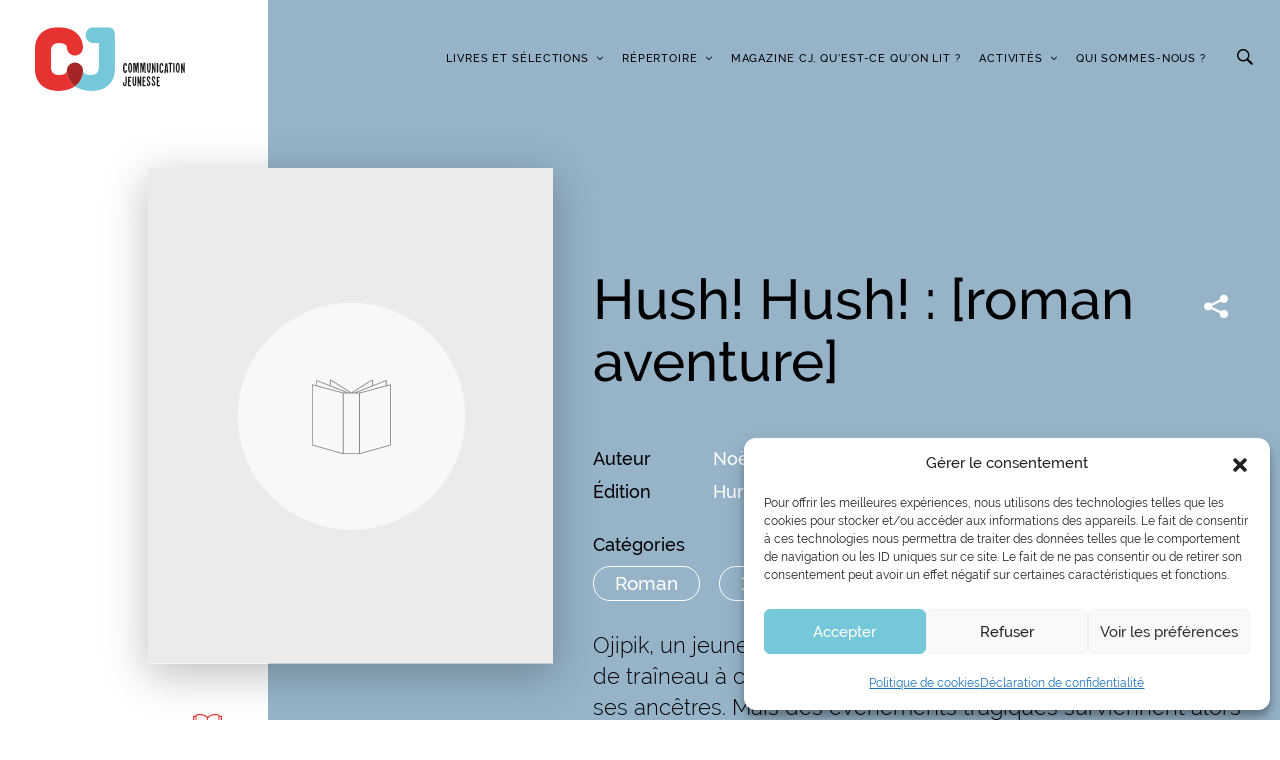

--- FILE ---
content_type: text/html; charset=UTF-8
request_url: https://www.communication-jeunesse.qc.ca/livres/hush-hush-roman-aventure/
body_size: 17372
content:
<!DOCTYPE html>
<html lang="fr-CA">
	<head>
		<meta http-equiv="Content-Type" content="text/html; charset=UTF-8" />
		<meta name="viewport" content="width=device-width, initial-scale=1.0, user-scalable=0" />

		<link rel="profile" href="http://gmpg.org/xfn/11" />
		<link rel="pingback" href="https://www.communication-jeunesse.qc.ca/xmlrpc.php" />

		<title>Communication Jeunesse | Hush! Hush! : [roman aventure]</title>
	<style>img:is([sizes="auto" i], [sizes^="auto," i]) { contain-intrinsic-size: 3000px 1500px }</style>
	
<!-- Google Tag Manager for WordPress by gtm4wp.com -->
<script data-cfasync="false" data-pagespeed-no-defer>
	var gtm4wp_datalayer_name = "dataLayer";
	var dataLayer = dataLayer || [];
</script>
<!-- End Google Tag Manager for WordPress by gtm4wp.com -->
<!-- The SEO Framework by Sybre Waaijer -->
<link rel="canonical" href="https://www.communication-jeunesse.qc.ca/livres/hush-hush-roman-aventure/" />
<meta property="og:type" content="article" />
<meta property="og:locale" content="fr_CA" />
<meta property="og:site_name" content="Communication Jeunesse" />
<meta property="og:title" content="Communication Jeunesse | Hush! Hush! : [roman aventure]" />
<meta property="og:url" content="https://www.communication-jeunesse.qc.ca/livres/hush-hush-roman-aventure/" />
<meta property="og:image" content="https://www.communication-jeunesse.qc.ca/wp-content/uploads/2018/11/cropped-favicon.jpg" />
<meta property="og:image:width" content="512" />
<meta property="og:image:height" content="512" />
<meta property="article:published_time" content="2018-09-21T17:03:19+00:00" />
<meta property="article:modified_time" content="2020-09-04T02:45:09+00:00" />
<meta name="twitter:card" content="summary_large_image" />
<meta name="twitter:title" content="Communication Jeunesse | Hush! Hush! : [roman aventure]" />
<meta name="twitter:image" content="https://www.communication-jeunesse.qc.ca/wp-content/uploads/2018/11/cropped-favicon.jpg" />
<script type="application/ld+json">{"@context":"https://schema.org","@graph":[{"@type":"WebSite","@id":"https://www.communication-jeunesse.qc.ca/#/schema/WebSite","url":"https://www.communication-jeunesse.qc.ca/","name":"Communication Jeunesse","description":"La référence en littérature jeunesse d'ici","inLanguage":"fr-CA","potentialAction":{"@type":"SearchAction","target":{"@type":"EntryPoint","urlTemplate":"https://www.communication-jeunesse.qc.ca/search/{search_term_string}/"},"query-input":"required name=search_term_string"},"publisher":{"@type":"Organization","@id":"https://www.communication-jeunesse.qc.ca/#/schema/Organization","name":"Communication Jeunesse","url":"https://www.communication-jeunesse.qc.ca/","logo":{"@type":"ImageObject","url":"https://www.communication-jeunesse.qc.ca/wp-content/uploads/2018/11/cropped-favicon.jpg","contentUrl":"https://www.communication-jeunesse.qc.ca/wp-content/uploads/2018/11/cropped-favicon.jpg","width":512,"height":512}}},{"@type":"WebPage","@id":"https://www.communication-jeunesse.qc.ca/livres/hush-hush-roman-aventure/","url":"https://www.communication-jeunesse.qc.ca/livres/hush-hush-roman-aventure/","name":"Communication Jeunesse | Hush! Hush! : [roman aventure]","inLanguage":"fr-CA","isPartOf":{"@id":"https://www.communication-jeunesse.qc.ca/#/schema/WebSite"},"breadcrumb":{"@type":"BreadcrumbList","@id":"https://www.communication-jeunesse.qc.ca/#/schema/BreadcrumbList","itemListElement":[{"@type":"ListItem","position":1,"item":"https://www.communication-jeunesse.qc.ca/","name":"Communication Jeunesse"},{"@type":"ListItem","position":2,"item":"https://www.communication-jeunesse.qc.ca/livres/","name":"Archives : Books"},{"@type":"ListItem","position":3,"item":"https://www.communication-jeunesse.qc.ca/categorie-de-livre/12_17/","name":"Book Category : 12 à 17 ans"},{"@type":"ListItem","position":4,"item":"https://www.communication-jeunesse.qc.ca/categorie-de-livre/12_17_roman/","name":"Book Category : Roman"},{"@type":"ListItem","position":5,"name":"Hush! Hush! : [roman aventure]"}]},"potentialAction":{"@type":"ReadAction","target":"https://www.communication-jeunesse.qc.ca/livres/hush-hush-roman-aventure/"},"datePublished":"2018-09-21T17:03:19+00:00","dateModified":"2020-09-04T02:45:09+00:00"}]}</script>
<!-- / The SEO Framework by Sybre Waaijer | 6.01ms meta | 0.17ms boot -->

<link rel="alternate" type="application/rss+xml" title="Communication Jeunesse &raquo; Flux" href="https://www.communication-jeunesse.qc.ca/feed/" />
<link rel="alternate" type="application/rss+xml" title="Communication Jeunesse &raquo; Flux des commentaires" href="https://www.communication-jeunesse.qc.ca/comments/feed/" />
<script type="text/javascript">
/* <![CDATA[ */
window._wpemojiSettings = {"baseUrl":"https:\/\/s.w.org\/images\/core\/emoji\/16.0.1\/72x72\/","ext":".png","svgUrl":"https:\/\/s.w.org\/images\/core\/emoji\/16.0.1\/svg\/","svgExt":".svg","source":{"concatemoji":"https:\/\/www.communication-jeunesse.qc.ca\/wp-includes\/js\/wp-emoji-release.min.js?ver=6.8.3"}};
/*! This file is auto-generated */
!function(s,n){var o,i,e;function c(e){try{var t={supportTests:e,timestamp:(new Date).valueOf()};sessionStorage.setItem(o,JSON.stringify(t))}catch(e){}}function p(e,t,n){e.clearRect(0,0,e.canvas.width,e.canvas.height),e.fillText(t,0,0);var t=new Uint32Array(e.getImageData(0,0,e.canvas.width,e.canvas.height).data),a=(e.clearRect(0,0,e.canvas.width,e.canvas.height),e.fillText(n,0,0),new Uint32Array(e.getImageData(0,0,e.canvas.width,e.canvas.height).data));return t.every(function(e,t){return e===a[t]})}function u(e,t){e.clearRect(0,0,e.canvas.width,e.canvas.height),e.fillText(t,0,0);for(var n=e.getImageData(16,16,1,1),a=0;a<n.data.length;a++)if(0!==n.data[a])return!1;return!0}function f(e,t,n,a){switch(t){case"flag":return n(e,"\ud83c\udff3\ufe0f\u200d\u26a7\ufe0f","\ud83c\udff3\ufe0f\u200b\u26a7\ufe0f")?!1:!n(e,"\ud83c\udde8\ud83c\uddf6","\ud83c\udde8\u200b\ud83c\uddf6")&&!n(e,"\ud83c\udff4\udb40\udc67\udb40\udc62\udb40\udc65\udb40\udc6e\udb40\udc67\udb40\udc7f","\ud83c\udff4\u200b\udb40\udc67\u200b\udb40\udc62\u200b\udb40\udc65\u200b\udb40\udc6e\u200b\udb40\udc67\u200b\udb40\udc7f");case"emoji":return!a(e,"\ud83e\udedf")}return!1}function g(e,t,n,a){var r="undefined"!=typeof WorkerGlobalScope&&self instanceof WorkerGlobalScope?new OffscreenCanvas(300,150):s.createElement("canvas"),o=r.getContext("2d",{willReadFrequently:!0}),i=(o.textBaseline="top",o.font="600 32px Arial",{});return e.forEach(function(e){i[e]=t(o,e,n,a)}),i}function t(e){var t=s.createElement("script");t.src=e,t.defer=!0,s.head.appendChild(t)}"undefined"!=typeof Promise&&(o="wpEmojiSettingsSupports",i=["flag","emoji"],n.supports={everything:!0,everythingExceptFlag:!0},e=new Promise(function(e){s.addEventListener("DOMContentLoaded",e,{once:!0})}),new Promise(function(t){var n=function(){try{var e=JSON.parse(sessionStorage.getItem(o));if("object"==typeof e&&"number"==typeof e.timestamp&&(new Date).valueOf()<e.timestamp+604800&&"object"==typeof e.supportTests)return e.supportTests}catch(e){}return null}();if(!n){if("undefined"!=typeof Worker&&"undefined"!=typeof OffscreenCanvas&&"undefined"!=typeof URL&&URL.createObjectURL&&"undefined"!=typeof Blob)try{var e="postMessage("+g.toString()+"("+[JSON.stringify(i),f.toString(),p.toString(),u.toString()].join(",")+"));",a=new Blob([e],{type:"text/javascript"}),r=new Worker(URL.createObjectURL(a),{name:"wpTestEmojiSupports"});return void(r.onmessage=function(e){c(n=e.data),r.terminate(),t(n)})}catch(e){}c(n=g(i,f,p,u))}t(n)}).then(function(e){for(var t in e)n.supports[t]=e[t],n.supports.everything=n.supports.everything&&n.supports[t],"flag"!==t&&(n.supports.everythingExceptFlag=n.supports.everythingExceptFlag&&n.supports[t]);n.supports.everythingExceptFlag=n.supports.everythingExceptFlag&&!n.supports.flag,n.DOMReady=!1,n.readyCallback=function(){n.DOMReady=!0}}).then(function(){return e}).then(function(){var e;n.supports.everything||(n.readyCallback(),(e=n.source||{}).concatemoji?t(e.concatemoji):e.wpemoji&&e.twemoji&&(t(e.twemoji),t(e.wpemoji)))}))}((window,document),window._wpemojiSettings);
/* ]]> */
</script>
<style id='wp-emoji-styles-inline-css' type='text/css'>

	img.wp-smiley, img.emoji {
		display: inline !important;
		border: none !important;
		box-shadow: none !important;
		height: 1em !important;
		width: 1em !important;
		margin: 0 0.07em !important;
		vertical-align: -0.1em !important;
		background: none !important;
		padding: 0 !important;
	}
</style>
<link rel='stylesheet' id='wp-block-library-css' href='https://www.communication-jeunesse.qc.ca/wp-includes/css/dist/block-library/style.min.css?ver=6.8.3' type='text/css' media='all' />
<style id='classic-theme-styles-inline-css' type='text/css'>
/*! This file is auto-generated */
.wp-block-button__link{color:#fff;background-color:#32373c;border-radius:9999px;box-shadow:none;text-decoration:none;padding:calc(.667em + 2px) calc(1.333em + 2px);font-size:1.125em}.wp-block-file__button{background:#32373c;color:#fff;text-decoration:none}
</style>
<style id='global-styles-inline-css' type='text/css'>
:root{--wp--preset--aspect-ratio--square: 1;--wp--preset--aspect-ratio--4-3: 4/3;--wp--preset--aspect-ratio--3-4: 3/4;--wp--preset--aspect-ratio--3-2: 3/2;--wp--preset--aspect-ratio--2-3: 2/3;--wp--preset--aspect-ratio--16-9: 16/9;--wp--preset--aspect-ratio--9-16: 9/16;--wp--preset--color--black: #000000;--wp--preset--color--cyan-bluish-gray: #abb8c3;--wp--preset--color--white: #ffffff;--wp--preset--color--pale-pink: #f78da7;--wp--preset--color--vivid-red: #cf2e2e;--wp--preset--color--luminous-vivid-orange: #ff6900;--wp--preset--color--luminous-vivid-amber: #fcb900;--wp--preset--color--light-green-cyan: #7bdcb5;--wp--preset--color--vivid-green-cyan: #00d084;--wp--preset--color--pale-cyan-blue: #8ed1fc;--wp--preset--color--vivid-cyan-blue: #0693e3;--wp--preset--color--vivid-purple: #9b51e0;--wp--preset--color--material-red: #f44336;--wp--preset--color--material-pink: #e91e63;--wp--preset--color--material-purple: #9c27b0;--wp--preset--color--material-deep-purple: #673ab7;--wp--preset--color--material-indigo: #3f51b5;--wp--preset--color--material-blue: #2196f3;--wp--preset--color--material-light-blue: #03a9f4;--wp--preset--color--material-cyan: #00bcd4;--wp--preset--color--material-teal: #009688;--wp--preset--color--material-green: #4caf50;--wp--preset--color--material-light-green: #8bc34a;--wp--preset--color--material-lime: #cddc39;--wp--preset--color--material-yellow: #ffeb3b;--wp--preset--color--material-amber: #ffc107;--wp--preset--color--material-orange: #ff9800;--wp--preset--color--material-deep-orange: #ff5722;--wp--preset--color--material-brown: #795548;--wp--preset--color--material-grey: #9e9e9e;--wp--preset--color--material-blue-grey: #607d8b;--wp--preset--gradient--vivid-cyan-blue-to-vivid-purple: linear-gradient(135deg,rgba(6,147,227,1) 0%,rgb(155,81,224) 100%);--wp--preset--gradient--light-green-cyan-to-vivid-green-cyan: linear-gradient(135deg,rgb(122,220,180) 0%,rgb(0,208,130) 100%);--wp--preset--gradient--luminous-vivid-amber-to-luminous-vivid-orange: linear-gradient(135deg,rgba(252,185,0,1) 0%,rgba(255,105,0,1) 100%);--wp--preset--gradient--luminous-vivid-orange-to-vivid-red: linear-gradient(135deg,rgba(255,105,0,1) 0%,rgb(207,46,46) 100%);--wp--preset--gradient--very-light-gray-to-cyan-bluish-gray: linear-gradient(135deg,rgb(238,238,238) 0%,rgb(169,184,195) 100%);--wp--preset--gradient--cool-to-warm-spectrum: linear-gradient(135deg,rgb(74,234,220) 0%,rgb(151,120,209) 20%,rgb(207,42,186) 40%,rgb(238,44,130) 60%,rgb(251,105,98) 80%,rgb(254,248,76) 100%);--wp--preset--gradient--blush-light-purple: linear-gradient(135deg,rgb(255,206,236) 0%,rgb(152,150,240) 100%);--wp--preset--gradient--blush-bordeaux: linear-gradient(135deg,rgb(254,205,165) 0%,rgb(254,45,45) 50%,rgb(107,0,62) 100%);--wp--preset--gradient--luminous-dusk: linear-gradient(135deg,rgb(255,203,112) 0%,rgb(199,81,192) 50%,rgb(65,88,208) 100%);--wp--preset--gradient--pale-ocean: linear-gradient(135deg,rgb(255,245,203) 0%,rgb(182,227,212) 50%,rgb(51,167,181) 100%);--wp--preset--gradient--electric-grass: linear-gradient(135deg,rgb(202,248,128) 0%,rgb(113,206,126) 100%);--wp--preset--gradient--midnight: linear-gradient(135deg,rgb(2,3,129) 0%,rgb(40,116,252) 100%);--wp--preset--font-size--small: 16px;--wp--preset--font-size--medium: 20px;--wp--preset--font-size--large: 28px;--wp--preset--font-size--x-large: 42px;--wp--preset--font-size--extra-small: 12px;--wp--preset--font-size--regular: 20px;--wp--preset--font-size--extra-large: 36px;--wp--preset--spacing--20: 0.44rem;--wp--preset--spacing--30: 0.67rem;--wp--preset--spacing--40: 1rem;--wp--preset--spacing--50: 1.5rem;--wp--preset--spacing--60: 2.25rem;--wp--preset--spacing--70: 3.38rem;--wp--preset--spacing--80: 5.06rem;--wp--preset--shadow--natural: 6px 6px 9px rgba(0, 0, 0, 0.2);--wp--preset--shadow--deep: 12px 12px 50px rgba(0, 0, 0, 0.4);--wp--preset--shadow--sharp: 6px 6px 0px rgba(0, 0, 0, 0.2);--wp--preset--shadow--outlined: 6px 6px 0px -3px rgba(255, 255, 255, 1), 6px 6px rgba(0, 0, 0, 1);--wp--preset--shadow--crisp: 6px 6px 0px rgba(0, 0, 0, 1);}:where(.is-layout-flex){gap: 0.5em;}:where(.is-layout-grid){gap: 0.5em;}body .is-layout-flex{display: flex;}.is-layout-flex{flex-wrap: wrap;align-items: center;}.is-layout-flex > :is(*, div){margin: 0;}body .is-layout-grid{display: grid;}.is-layout-grid > :is(*, div){margin: 0;}:where(.wp-block-columns.is-layout-flex){gap: 2em;}:where(.wp-block-columns.is-layout-grid){gap: 2em;}:where(.wp-block-post-template.is-layout-flex){gap: 1.25em;}:where(.wp-block-post-template.is-layout-grid){gap: 1.25em;}.has-black-color{color: var(--wp--preset--color--black) !important;}.has-cyan-bluish-gray-color{color: var(--wp--preset--color--cyan-bluish-gray) !important;}.has-white-color{color: var(--wp--preset--color--white) !important;}.has-pale-pink-color{color: var(--wp--preset--color--pale-pink) !important;}.has-vivid-red-color{color: var(--wp--preset--color--vivid-red) !important;}.has-luminous-vivid-orange-color{color: var(--wp--preset--color--luminous-vivid-orange) !important;}.has-luminous-vivid-amber-color{color: var(--wp--preset--color--luminous-vivid-amber) !important;}.has-light-green-cyan-color{color: var(--wp--preset--color--light-green-cyan) !important;}.has-vivid-green-cyan-color{color: var(--wp--preset--color--vivid-green-cyan) !important;}.has-pale-cyan-blue-color{color: var(--wp--preset--color--pale-cyan-blue) !important;}.has-vivid-cyan-blue-color{color: var(--wp--preset--color--vivid-cyan-blue) !important;}.has-vivid-purple-color{color: var(--wp--preset--color--vivid-purple) !important;}.has-black-background-color{background-color: var(--wp--preset--color--black) !important;}.has-cyan-bluish-gray-background-color{background-color: var(--wp--preset--color--cyan-bluish-gray) !important;}.has-white-background-color{background-color: var(--wp--preset--color--white) !important;}.has-pale-pink-background-color{background-color: var(--wp--preset--color--pale-pink) !important;}.has-vivid-red-background-color{background-color: var(--wp--preset--color--vivid-red) !important;}.has-luminous-vivid-orange-background-color{background-color: var(--wp--preset--color--luminous-vivid-orange) !important;}.has-luminous-vivid-amber-background-color{background-color: var(--wp--preset--color--luminous-vivid-amber) !important;}.has-light-green-cyan-background-color{background-color: var(--wp--preset--color--light-green-cyan) !important;}.has-vivid-green-cyan-background-color{background-color: var(--wp--preset--color--vivid-green-cyan) !important;}.has-pale-cyan-blue-background-color{background-color: var(--wp--preset--color--pale-cyan-blue) !important;}.has-vivid-cyan-blue-background-color{background-color: var(--wp--preset--color--vivid-cyan-blue) !important;}.has-vivid-purple-background-color{background-color: var(--wp--preset--color--vivid-purple) !important;}.has-black-border-color{border-color: var(--wp--preset--color--black) !important;}.has-cyan-bluish-gray-border-color{border-color: var(--wp--preset--color--cyan-bluish-gray) !important;}.has-white-border-color{border-color: var(--wp--preset--color--white) !important;}.has-pale-pink-border-color{border-color: var(--wp--preset--color--pale-pink) !important;}.has-vivid-red-border-color{border-color: var(--wp--preset--color--vivid-red) !important;}.has-luminous-vivid-orange-border-color{border-color: var(--wp--preset--color--luminous-vivid-orange) !important;}.has-luminous-vivid-amber-border-color{border-color: var(--wp--preset--color--luminous-vivid-amber) !important;}.has-light-green-cyan-border-color{border-color: var(--wp--preset--color--light-green-cyan) !important;}.has-vivid-green-cyan-border-color{border-color: var(--wp--preset--color--vivid-green-cyan) !important;}.has-pale-cyan-blue-border-color{border-color: var(--wp--preset--color--pale-cyan-blue) !important;}.has-vivid-cyan-blue-border-color{border-color: var(--wp--preset--color--vivid-cyan-blue) !important;}.has-vivid-purple-border-color{border-color: var(--wp--preset--color--vivid-purple) !important;}.has-vivid-cyan-blue-to-vivid-purple-gradient-background{background: var(--wp--preset--gradient--vivid-cyan-blue-to-vivid-purple) !important;}.has-light-green-cyan-to-vivid-green-cyan-gradient-background{background: var(--wp--preset--gradient--light-green-cyan-to-vivid-green-cyan) !important;}.has-luminous-vivid-amber-to-luminous-vivid-orange-gradient-background{background: var(--wp--preset--gradient--luminous-vivid-amber-to-luminous-vivid-orange) !important;}.has-luminous-vivid-orange-to-vivid-red-gradient-background{background: var(--wp--preset--gradient--luminous-vivid-orange-to-vivid-red) !important;}.has-very-light-gray-to-cyan-bluish-gray-gradient-background{background: var(--wp--preset--gradient--very-light-gray-to-cyan-bluish-gray) !important;}.has-cool-to-warm-spectrum-gradient-background{background: var(--wp--preset--gradient--cool-to-warm-spectrum) !important;}.has-blush-light-purple-gradient-background{background: var(--wp--preset--gradient--blush-light-purple) !important;}.has-blush-bordeaux-gradient-background{background: var(--wp--preset--gradient--blush-bordeaux) !important;}.has-luminous-dusk-gradient-background{background: var(--wp--preset--gradient--luminous-dusk) !important;}.has-pale-ocean-gradient-background{background: var(--wp--preset--gradient--pale-ocean) !important;}.has-electric-grass-gradient-background{background: var(--wp--preset--gradient--electric-grass) !important;}.has-midnight-gradient-background{background: var(--wp--preset--gradient--midnight) !important;}.has-small-font-size{font-size: var(--wp--preset--font-size--small) !important;}.has-medium-font-size{font-size: var(--wp--preset--font-size--medium) !important;}.has-large-font-size{font-size: var(--wp--preset--font-size--large) !important;}.has-x-large-font-size{font-size: var(--wp--preset--font-size--x-large) !important;}
:where(.wp-block-post-template.is-layout-flex){gap: 1.25em;}:where(.wp-block-post-template.is-layout-grid){gap: 1.25em;}
:where(.wp-block-columns.is-layout-flex){gap: 2em;}:where(.wp-block-columns.is-layout-grid){gap: 2em;}
:root :where(.wp-block-pullquote){font-size: 1.5em;line-height: 1.6;}
</style>
<link rel='stylesheet' id='woocommerce-layout-css' href='https://www.communication-jeunesse.qc.ca/wp-content/plugins/woocommerce/assets/css/woocommerce-layout.css?ver=10.4.3' type='text/css' media='all' />
<link rel='stylesheet' id='woocommerce-smallscreen-css' href='https://www.communication-jeunesse.qc.ca/wp-content/plugins/woocommerce/assets/css/woocommerce-smallscreen.css?ver=10.4.3' type='text/css' media='only screen and (max-width: 768px)' />
<link rel='stylesheet' id='woocommerce-general-css' href='https://www.communication-jeunesse.qc.ca/wp-content/plugins/woocommerce/assets/css/woocommerce.css?ver=10.4.3' type='text/css' media='all' />
<style id='woocommerce-inline-inline-css' type='text/css'>
.woocommerce form .form-row .required { visibility: visible; }
</style>
<link rel='stylesheet' id='cmplz-general-css' href='https://www.communication-jeunesse.qc.ca/wp-content/plugins/complianz-gdpr-premium/assets/css/cookieblocker.min.css?ver=1763740819' type='text/css' media='all' />
<link rel='stylesheet' id='theme-css-bundle-css' href='https://www.communication-jeunesse.qc.ca/wp-content/themes/communcation-jeunesse/dist/styles/bundle.css?ver=1639161294' type='text/css' media='all' />
<style id='theme-css-bundle-inline-css' type='text/css'>
			.article--B781CA .article__image::after{
				background-color: #B781CA;
			}

			.article--B781CA .article__image::before{
				background-image: linear-gradient(-180deg, rgba(230, 51, 49, 0) 0%, #B781CA 100%);
			}

			.single-app_activity .slider-entry-primary .slide-colored--B781CA .slide__image::before{
				background-color: #B781CA;
				opacity: 0.5;
			}
				.article--FC3B49 .article__image::after{
				background-color: #FC3B49;
			}

			.article--FC3B49 .article__image::before{
				background-image: linear-gradient(-180deg, rgba(230, 51, 49, 0) 0%, #FC3B49 100%);
			}

			.single-app_activity .slider-entry-primary .slide-colored--FC3B49 .slide__image::before{
				background-color: #FC3B49;
				opacity: 0.5;
			}
				.article--81C8F8 .article__image::after{
				background-color: #81C8F8;
			}

			.article--81C8F8 .article__image::before{
				background-image: linear-gradient(-180deg, rgba(230, 51, 49, 0) 0%, #81C8F8 100%);
			}

			.single-app_activity .slider-entry-primary .slide-colored--81C8F8 .slide__image::before{
				background-color: #81C8F8;
				opacity: 0.5;
			}
	
</style>
<link rel='stylesheet' id='theme-styles-css' href='https://www.communication-jeunesse.qc.ca/wp-content/themes/communcation-jeunesse/theme/style.css?ver=1744221328' type='text/css' media='all' />
<script type="text/template" id="tmpl-variation-template">
	<div class="woocommerce-variation-description">{{{ data.variation.variation_description }}}</div>
	<div class="woocommerce-variation-price">{{{ data.variation.price_html }}}</div>
	<div class="woocommerce-variation-availability">{{{ data.variation.availability_html }}}</div>
</script>
<script type="text/template" id="tmpl-unavailable-variation-template">
	<p role="alert">Désolé, ce produit n’est pas disponible. Veuillez choisir une combinaison différente.</p>
</script>
<script type="text/javascript" src="https://www.communication-jeunesse.qc.ca/wp-content/plugins/google-analytics-for-wordpress/assets/js/frontend-gtag.min.js?ver=9.11.1" id="monsterinsights-frontend-script-js" async="async" data-wp-strategy="async"></script>
<script data-cfasync="false" data-wpfc-render="false" type="text/javascript" id='monsterinsights-frontend-script-js-extra'>/* <![CDATA[ */
var monsterinsights_frontend = {"js_events_tracking":"true","download_extensions":"doc,pdf,ppt,zip,xls,docx,pptx,xlsx,epub","inbound_paths":"[{\"path\":\"\\\/go\\\/\",\"label\":\"affiliate\"},{\"path\":\"\\\/recommend\\\/\",\"label\":\"affiliate\"}]","home_url":"https:\/\/www.communication-jeunesse.qc.ca","hash_tracking":"false","v4_id":"G-4VNBR7SG09"};/* ]]> */
</script>
<script type="text/javascript" src="https://www.communication-jeunesse.qc.ca/wp-includes/js/jquery/jquery.min.js?ver=3.7.1" id="jquery-core-js"></script>
<script type="text/javascript" src="https://www.communication-jeunesse.qc.ca/wp-includes/js/jquery/jquery-migrate.min.js?ver=3.4.1" id="jquery-migrate-js"></script>
<script type="text/javascript" src="https://www.communication-jeunesse.qc.ca/wp-content/plugins/woocommerce/assets/js/jquery-blockui/jquery.blockUI.min.js?ver=2.7.0-wc.10.4.3" id="wc-jquery-blockui-js" defer="defer" data-wp-strategy="defer"></script>
<script type="text/javascript" src="https://www.communication-jeunesse.qc.ca/wp-content/plugins/woocommerce/assets/js/js-cookie/js.cookie.min.js?ver=2.1.4-wc.10.4.3" id="wc-js-cookie-js" defer="defer" data-wp-strategy="defer"></script>
<script type="text/javascript" id="woocommerce-js-extra">
/* <![CDATA[ */
var woocommerce_params = {"ajax_url":"\/wp-admin\/admin-ajax.php","wc_ajax_url":"\/?wc-ajax=%%endpoint%%","i18n_password_show":"Afficher le mot de passe","i18n_password_hide":"Cacher le mot de passe"};
/* ]]> */
</script>
<script type="text/javascript" src="https://www.communication-jeunesse.qc.ca/wp-content/plugins/woocommerce/assets/js/frontend/woocommerce.min.js?ver=10.4.3" id="woocommerce-js" defer="defer" data-wp-strategy="defer"></script>
<script type="text/javascript" src="https://www.communication-jeunesse.qc.ca/wp-includes/js/underscore.min.js?ver=1.13.7" id="underscore-js"></script>
<script type="text/javascript" id="wp-util-js-extra">
/* <![CDATA[ */
var _wpUtilSettings = {"ajax":{"url":"\/wp-admin\/admin-ajax.php"}};
/* ]]> */
</script>
<script type="text/javascript" src="https://www.communication-jeunesse.qc.ca/wp-includes/js/wp-util.min.js?ver=6.8.3" id="wp-util-js"></script>
<script type="text/javascript" id="wc-add-to-cart-variation-js-extra">
/* <![CDATA[ */
var wc_add_to_cart_variation_params = {"wc_ajax_url":"\/?wc-ajax=%%endpoint%%","i18n_no_matching_variations_text":"D\u00e9sol\u00e9, aucun produit ne r\u00e9pond \u00e0 vos crit\u00e8res. Veuillez choisir une combinaison diff\u00e9rente.","i18n_make_a_selection_text":"Veuillez s\u00e9lectionner certaines options du produit avant d\u2019ajouter ce produit \u00e0 votre panier.","i18n_unavailable_text":"D\u00e9sol\u00e9, ce produit n\u2019est pas disponible. Veuillez choisir une combinaison diff\u00e9rente.","i18n_reset_alert_text":"Votre s\u00e9lection a \u00e9t\u00e9 r\u00e9initialis\u00e9e. Veuillez s\u00e9lectionner des options du produit avant de l\u2019ajouter \u00e0 votre panier."};
/* ]]> */
</script>
<script type="text/javascript" src="https://www.communication-jeunesse.qc.ca/wp-content/plugins/woocommerce/assets/js/frontend/add-to-cart-variation.min.js?ver=10.4.3" id="wc-add-to-cart-variation-js" defer="defer" data-wp-strategy="defer"></script>
<link rel="https://api.w.org/" href="https://www.communication-jeunesse.qc.ca/wp-json/" /><link rel="alternate" title="JSON" type="application/json" href="https://www.communication-jeunesse.qc.ca/wp-json/wp/v2/app_book/23661" /><link rel="EditURI" type="application/rsd+xml" title="RSD" href="https://www.communication-jeunesse.qc.ca/xmlrpc.php?rsd" />
<link rel="alternate" title="oEmbed (JSON)" type="application/json+oembed" href="https://www.communication-jeunesse.qc.ca/wp-json/oembed/1.0/embed?url=https%3A%2F%2Fwww.communication-jeunesse.qc.ca%2Flivres%2Fhush-hush-roman-aventure%2F" />
<link rel="alternate" title="oEmbed (XML)" type="text/xml+oembed" href="https://www.communication-jeunesse.qc.ca/wp-json/oembed/1.0/embed?url=https%3A%2F%2Fwww.communication-jeunesse.qc.ca%2Flivres%2Fhush-hush-roman-aventure%2F&#038;format=xml" />
<script type="application/javascript">
    console.log(
        '%c \u2665 %c Proudly made by %cOKAM \u2206 ',
        'background: #000; color: #ED462F;font-weight:bold;',
        'background: #000; color:#fff;font-weight:normal;',
        'background: #000; color:#fff;font-weight:bold;'
    );
</script>
<!-- Stream WordPress user activity plugin v4.1.1 -->
			<style>.cmplz-hidden {
					display: none !important;
				}</style>
<!-- Google Tag Manager for WordPress by gtm4wp.com -->
<!-- GTM Container placement set to manual -->
<script data-cfasync="false" data-pagespeed-no-defer>
	var dataLayer_content = {"pagePostType":"app_book","pagePostType2":"single-app_book","pagePostAuthor":"swpadmin"};
	dataLayer.push( dataLayer_content );
</script>
<script type="text/plain" data-service="google-analytics" data-category="statistics" data-cfasync="false" data-pagespeed-no-defer>
(function(w,d,s,l,i){w[l]=w[l]||[];w[l].push({'gtm.start':
new Date().getTime(),event:'gtm.js'});var f=d.getElementsByTagName(s)[0],
j=d.createElement(s),dl=l!='dataLayer'?'&l='+l:'';j.async=true;j.src=
'//www.googletagmanager.com/gtm.js?id='+i+dl;f.parentNode.insertBefore(j,f);
})(window,document,'script','dataLayer','GTM-PH9SHNV');
</script>
<!-- End Google Tag Manager for WordPress by gtm4wp.com -->	<noscript><style>.woocommerce-product-gallery{ opacity: 1 !important; }</style></noscript>
	<style type="text/css">.recentcomments a{display:inline !important;padding:0 !important;margin:0 !important;}</style><link rel="icon" href="https://www.communication-jeunesse.qc.ca/wp-content/uploads/2018/11/cropped-favicon-100x100.jpg" sizes="32x32" />
<link rel="icon" href="https://www.communication-jeunesse.qc.ca/wp-content/uploads/2018/11/cropped-favicon-300x300.jpg" sizes="192x192" />
<link rel="apple-touch-icon" href="https://www.communication-jeunesse.qc.ca/wp-content/uploads/2018/11/cropped-favicon-300x300.jpg" />
<meta name="msapplication-TileImage" content="https://www.communication-jeunesse.qc.ca/wp-content/uploads/2018/11/cropped-favicon-300x300.jpg" />
	</head>
	<body data-cmplz=1 class="wp-singular app_book-template-default single single-app_book postid-23661 wp-theme-communcation-jeunessetheme theme-communcation-jeunesse/theme woocommerce-no-js">
    	
<!-- GTM Container placement set to manual -->
<!-- Google Tag Manager (noscript) -->
				<noscript><div class="cmplz-placeholder-parent"><iframe data-placeholder-image="https://www.communication-jeunesse.qc.ca/wp-content/plugins/complianz-gdpr-premium/assets/images/placeholders/default-minimal.jpg" data-category="statistics" data-service="google-analytics" class="cmplz-placeholder-element cmplz-iframe cmplz-iframe-styles cmplz-no-video " data-cmplz-target="src" data-src-cmplz="https://www.googletagmanager.com/ns.html?id=GTM-PH9SHNV"  src="about:blank"  height="0" width="0" style="display:none;visibility:hidden" aria-hidden="true"></iframe></div></noscript>
<!-- End Google Tag Manager (noscript) -->
		<div class="wrapper">
			<section class="section-search">
	<a href="#" class="btn-remove-search"></a>

	<div class="section__inner">
		<div class="section__search-form">
			<form action="https://www.communication-jeunesse.qc.ca/" class="search-form" method="get" role="search">
				<label>
					<span class="screen-reader-text">Recherche:</span>

					<input
						type="search"
						title="Recherche:"
						name="s"
						id="global-search"
						placeholder="Recherche …"
						class="search__field"
					>
				</label>

				<button type="submit" class="search__btn screen-reader-text">
					<span class="icon-cj-loupe" aria-hidden="true"></span>
				</button>
			</form>
		</div><!-- /.section__search-form -->

		<div class="section__search-advanced">
			<a href="#" class="btn-search-advanced">
				<span class="btn-icon"></span>

				<span class="btn-text">recherche avancée</span>
			</a>
		</div><!-- /.section__search-advanced -->
	</div><!-- /.section__inner -->
</section><!-- /.section-search -->

			<section class="section-advanced-search">
	<a href="#" class="btn-remove-search"></a>

	<div class="section__inner">
		<div class="section__head">
			<h4>
				<a href="#" class="btn-remove-advanced-search"> Retour </a>
			</h4>

			<a href="#" class="btn-reset">
				réinitialiser

			</a>
		</div><!-- /.section__head -->

		<div class="form-advanced-search">
			<form action="?" method="post">
				<div class="form__body">
					<div class="form__col">
						<h4>Informations générales</h4>

						<div class="form__row">
							<div class="form__controls">
								<input
									type="text"
									class="field"
									name="field-livre"
									id="field-livre"
									value=""
									placeholder="Titre du livre"
								/>
							</div><!-- /.form__controls -->
						</div><!-- /.form__row -->

						<div class="form__row">
							<div class="form__controls">
								<input
									type="text"
									class="field"
									name="field-auteur"
									id="field-auteur"
									value=""
									placeholder="Nom du créateur ( auteur, illustrateur,…"
								/>
							</div><!-- /.form__controls -->
						</div><!-- /.form__row -->

						<div class="form__row">
							<div class="form__controls">
								<input
									type="text"
									class="field"
									name="field-sujet"
									id="field-sujet"
									value=""
									placeholder="Sujet, thèmes, description"
								/>
							</div><!-- /.form__controls -->
						</div><!-- /.form__row -->

						<h4>Année</h4>

						<div class="form__row form__row-alt">
							<div class="form__controls">
								<input
									type="text"
									class="field"
									name="field-annee1"
									id="field-annee1"
									value=""
									placeholder="0000"
								/>
							</div><!-- /.form__controls -->

							<span>à</span>

							<div class="form__controls">
								<input
									type="text"
									class="field"
									name="field-annee2"
									id="field-annee2"
									value=""
									placeholder="0000"
								/>
							</div><!-- /.form__controls -->
						</div><!-- /.form__row -->
					</div><!-- /.form__col -->

					<div class="form__col">
						<h4>Maison d’édition</h4>

						<div class="form__row">
							<div class="form__controls">
								<div class="select">
									<select name="field-maisons" id="field-maisons">
										<option value="">TOUTES LES MAISONS D’ÉDITION</option>

										<option value="">Sub Item</option>

										<option value="">Sub Item</option>

										<option value="">Sub Item</option>
									</select>
								</div><!-- /.select -->
							</div><!-- /.form__controls -->
						</div><!-- /.form__row -->

						<h4>Groupe d’âge</h4>

						<ul class="list-checkboxes">
							<li>
								<div class="checkbox">
									<input type="checkbox" name="field-tout" id="field-tout">

									<label for="field-tout">Tout</label>
								</div><!-- /.checkbox -->
							</li>

							<li>
								<div class="checkbox">
									<input type="checkbox" name="field-0-4" id="field-0-4">

									<label for="field-0-4">0-4 ans</label>
								</div><!-- /.checkbox -->
							</li>

							<li>
								<div class="checkbox">
									<input type="checkbox" name="field-5-8" id="field-5-8">

									<label for="field-5-8">5-8 ans</label>
								</div><!-- /.checkbox -->
							</li>

							<li>
								<div class="checkbox">
									<input type="checkbox" name="field-9-11" id="field-9-11">

									<label for="field-9-11">9-11 ans</label>
								</div><!-- /.checkbox -->
							</li>

							<li>
								<div class="checkbox">
									<input type="checkbox" name="field-12-17" id="field-12-17">

									<label for="field-12-17">12-17 ans</label>
								</div><!-- /.checkbox -->
							</li>
						</ul><!-- /.list-checkboxes -->
					</div><!-- /.form__col -->

					<div class="form__col">
						<h4>Genre littéraire</h4>

						<ul class="list-checkboxes">
							<li>
								<div class="checkbox">
									<input type="checkbox" name="field-tout-1" id="field-tout-1">

									<label for="field-tout-1">Tout</label>
								</div><!-- /.checkbox -->
							</li>

							<li>
								<div class="checkbox">
									<input type="checkbox" name="field-album" id="field-album">

									<label for="field-album">Album</label>
								</div><!-- /.checkbox -->
							</li>

							<li>
								<div class="checkbox">
									<input type="checkbox" name="field-bande" id="field-bande">

									<label for="field-bande">Bande dessiné</label>
								</div><!-- /.checkbox -->
							</li>

							<li>
								<div class="checkbox">
									<input type="checkbox" name="field-biographie" id="field-biographie">

									<label for="field-biographie">Biographie</label>
								</div><!-- /.checkbox -->
							</li>

							<li>
								<div class="checkbox">
									<input type="checkbox" name="field-chansons" id="field-chansons">

									<label for="field-chansons">Chansons et poésie</label>
								</div><!-- /.checkbox -->
							</li>

							<li>
								<div class="checkbox">
									<input type="checkbox" name="field-comptine" id="field-comptine">

									<label for="field-comptine">Comptine</label>
								</div><!-- /.checkbox -->
							</li>

							<li>
								<div class="checkbox">
									<input type="checkbox" name="field-conte" id="field-conte">

									<label for="field-conte">Conte</label>
								</div><!-- /.checkbox -->
							</li>

							<li>
								<div class="checkbox">
									<input type="checkbox" name="field-conte-1" id="field-conte-1">

									<label for="field-conte-1">Conte et légende</label>
								</div><!-- /.checkbox -->
							</li>

							<li>
								<div class="checkbox">
									<input type="checkbox" name="field-documentaire" id="field-documentaire">

									<label for="field-documentaire">Documentaire</label>
								</div><!-- /.checkbox -->
							</li>

							<li>
								<div class="checkbox">
									<input type="checkbox" name="field-histoires" id="field-histoires">

									<label for="field-histoires">Histoires de tous les jours</label>
								</div><!-- /.checkbox -->
							</li>

							<li>
								<div class="checkbox">
									<input type="checkbox" name="field-inclassable" id="field-inclassable">

									<label for="field-inclassable">Inclassable</label>
								</div><!-- /.checkbox -->
							</li>

							<li>
								<div class="checkbox">
									<input type="checkbox" name="field-livre-du" id="field-livre-du">

									<label for="field-livre-du">Livre du gai savoir</label>
								</div><!-- /.checkbox -->
							</li>

							<li>
								<div class="checkbox">
									<input type="checkbox" name="field-nouvelles" id="field-nouvelles">

									<label for="field-nouvelles">Nouvelles et récit</label>
								</div><!-- /.checkbox -->
							</li>

							<li>
								<div class="checkbox">
									<input type="checkbox" name="field-mini-roman" id="field-mini-roman">

									<label for="field-mini-roman">Mini-roman</label>
								</div><!-- /.checkbox -->
							</li>

							<li>
								<div class="checkbox">
									<input type="checkbox" name="field-périodique" id="field-périodique">

									<label for="field-périodique">Périodique</label>
								</div><!-- /.checkbox -->
							</li>

							<li>
								<div class="checkbox">
									<input type="checkbox" name="field-poésie" id="field-poésie">

									<label for="field-poésie">Poésie</label>
								</div><!-- /.checkbox -->
							</li>

							<li>
								<div class="checkbox">
									<input type="checkbox" name="field-roman" id="field-roman">

									<label for="field-roman">Roman</label>
								</div><!-- /.checkbox -->
							</li>
						</ul><!-- /.list-checkboxes -->
					</div><!-- /.form__col -->
				</div><!-- /.form__body -->

				<div class="form__actions">
					<input type="submit" value="Rechercher" class="form__btn">
				</div><!-- /.form__actions -->
			</form>
		</div><!-- /.form-advanced-search -->
	</div><!-- /.section__inner -->
</section><!-- /.section-advanced-search -->

			<div class="wrapper__inner">
				<header class="header">
					<div class="header__inner">
	<a href="https://www.communication-jeunesse.qc.ca/" class="logo">Communication Jeunesse</a>

	<div class="header__content">
					<div class="slogan">
			</div><!-- /.slogan -->
		
		<nav class="nav"><ul id="menu-main-menu" class="menu"><li id="menu-item-29812" class="menu-item menu-item-type-post_type_archive menu-item-object-app_book menu-item-has-children menu-item-29812"><a href="https://www.communication-jeunesse.qc.ca/livres/">Livres et sélections</a>
<ul class="sub-menu">
	<li id="menu-item-68870" class="menu-item menu-item-type-custom menu-item-object-custom menu-item-68870"><a href="https://www.communication-jeunesse.qc.ca/livres/">Livres et sélections</a></li>
	<li id="menu-item-68872" class="menu-item menu-item-type-custom menu-item-object-custom menu-item-68872"><a href="https://www.communication-jeunesse.qc.ca/livres/">Livres jeunesse québécois et franco-canadiens</a></li>
	<li id="menu-item-12" class="menu-item menu-item-type-custom menu-item-object-custom menu-item-12"><a href="/theme/">Sélections thématiques</a></li>
	<li id="menu-item-78884" class="menu-item menu-item-type-post_type menu-item-object-page menu-item-78884"><a href="https://www.communication-jeunesse.qc.ca/selection-semestrielle/">Sélection Hiver 2026</a></li>
</ul>
</li>
<li id="menu-item-29817" class="menu-item menu-item-type-post_type_archive menu-item-object-app_creator menu-item-has-children menu-item-29817"><a href="https://www.communication-jeunesse.qc.ca/createurs/">Répertoire</a>
<ul class="sub-menu">
	<li id="menu-item-33970" class="menu-item menu-item-type-custom menu-item-object-custom menu-item-33970"><a href="#">Répertoire des membres</a></li>
	<li id="menu-item-33119" class="menu-item menu-item-type-taxonomy menu-item-object-app_creator_role menu-item-33119"><a href="https://www.communication-jeunesse.qc.ca/type-de-createur/auteur/">Auteurs · Autrices</a></li>
	<li id="menu-item-33120" class="menu-item menu-item-type-taxonomy menu-item-object-app_creator_role menu-item-33120"><a href="https://www.communication-jeunesse.qc.ca/type-de-createur/illustrateur/">Illustrateurs · Illustratrices</a></li>
	<li id="menu-item-33121" class="menu-item menu-item-type-taxonomy menu-item-object-app_creator_role menu-item-33121"><a href="https://www.communication-jeunesse.qc.ca/type-de-createur/animateur/">Animateurs · Animatrices</a></li>
	<li id="menu-item-33122" class="menu-item menu-item-type-taxonomy menu-item-object-app_creator_role menu-item-33122"><a href="https://www.communication-jeunesse.qc.ca/type-de-createur/traducteur/">Traducteurs · Traductrices</a></li>
	<li id="menu-item-33957" class="menu-item menu-item-type-post_type_archive menu-item-object-app_editor menu-item-33957"><a href="https://www.communication-jeunesse.qc.ca/editeurs/">Editors</a></li>
	<li id="menu-item-33356" class="menu-item menu-item-type-post_type menu-item-object-page menu-item-33356"><a href="https://www.communication-jeunesse.qc.ca/librairies/">Librairies</a></li>
</ul>
</li>
<li id="menu-item-77639" class="menu-item menu-item-type-post_type menu-item-object-page menu-item-77639"><a href="https://www.communication-jeunesse.qc.ca/magazine/">Magazine CJ, qu’est-ce qu’on lit ?</a></li>
<li id="menu-item-14" class="menu-item menu-item-type-custom menu-item-object-custom menu-item-has-children menu-item-14"><a href="#">Activités</a>
<ul class="sub-menu">
	<li id="menu-item-33972" class="menu-item menu-item-type-custom menu-item-object-custom menu-item-33972"><a>Activités</a></li>
	<li id="menu-item-69357" class="menu-item menu-item-type-custom menu-item-object-custom menu-item-69357"><a href="https://www.communication-jeunesse.qc.ca/activites/academie-cj/">Académie CJ</a></li>
	<li id="menu-item-77436" class="menu-item menu-item-type-taxonomy menu-item-object-app_activity_type menu-item-77436"><a href="https://www.communication-jeunesse.qc.ca/type-activite/theme-lire/">Ateliers littéraires Thème lire</a></li>
	<li id="menu-item-73254" class="menu-item menu-item-type-custom menu-item-object-custom menu-item-73254"><a href="https://www.communication-jeunesse.qc.ca/activites/espace-livrovore/">Espace Livrovore</a></li>
	<li id="menu-item-33093" class="menu-item menu-item-type-taxonomy menu-item-object-app_activity_type menu-item-33093"><a href="https://www.communication-jeunesse.qc.ca/type-activite/formations/">Formations</a></li>
	<li id="menu-item-79465" class="menu-item menu-item-type-custom menu-item-object-custom menu-item-79465"><a href="https://www.communication-jeunesse.qc.ca/activites/pedago-fest/">Pédago Fest</a></li>
	<li id="menu-item-33408" class="menu-item menu-item-type-taxonomy menu-item-object-app_activity_type menu-item-33408"><a href="https://www.communication-jeunesse.qc.ca/type-activite/publications/">Publications</a></li>
	<li id="menu-item-79438" class="menu-item menu-item-type-custom menu-item-object-custom menu-item-79438"><a href="https://www.communication-jeunesse.qc.ca/activites/residence-paule-daveluy">Résidence Paule-Daveluy</a></li>
	<li id="menu-item-80288" class="menu-item menu-item-type-custom menu-item-object-custom menu-item-80288"><a href="https://www.communication-jeunesse.qc.ca/activites/studio-cj/">Studio CJ</a></li>
	<li id="menu-item-79441" class="menu-item menu-item-type-custom menu-item-object-custom menu-item-79441"><a href="https://www.communication-jeunesse.qc.ca/activites/tournee-lire-a-tout-vent/">Tournée Lire à tout vent</a></li>
	<li id="menu-item-34485" class="menu-item menu-item-type-taxonomy menu-item-object-app_activity_type menu-item-34485"><a href="https://www.communication-jeunesse.qc.ca/type-activite/activite/">Activités de médiation</a></li>
</ul>
</li>
<li id="menu-item-87680" class="menu-item menu-item-type-post_type menu-item-object-page menu-item-87680"><a href="https://www.communication-jeunesse.qc.ca/a-propos/">Qui sommes-nous ?</a></li>
</ul></nav>
		<!-- Ce code a été retiré, car les fonctionnalités WooCommerce ont été supprimées du site. – SWP 2025-04-09 -->
		<!--
		<nav class="nav-access">
			<ul>
				<li>
					<a href="">
						<i class="fa fa-user" aria-hidden="true"></i>
						<span class="icon-cj-user" aria-hidden="true"></span>
					</a>
				</li>
			</ul>
		</nav>
		--><!-- /.nav-access -->
	</div><!-- /.header__content -->

	<a href="#" class="nav-trigger">
		<span></span>
		<span></span>
		<span></span>
	</a>

	<div class="header__search">
		<a href="#" class="btn-search">
			<span class="icon-cj-loupe" aria-hidden="true"></span>
		</a>
	</div><!-- /.header__search -->
</div><!-- /.header__inner -->
				</header><!-- /.header -->



<section class="section-book-single" data-controller="dynamic-bg-color">
	<div class="container-fluid">
		<div class="section__inner">
			<div class="section__image ">
				<img data-target="dynamic-bg-color.image" src="https://www.communication-jeunesse.qc.ca/wp-content/themes/communcation-jeunesse/resources/images/book-fallback.svg" alt="">
				                <div class="section__image-info">

                    <div id="enqc-wrap-2894289278" class="enqc-wrap">
                        <div class="flipbook-text">
                            <img src="https://www.communication-jeunesse.qc.ca/wp-content/themes/communcation-jeunesse/resources/images/book-icon-red.svg" alt="">

                            <p>Feuilleter le livre</p>
                        </div>
                    </div>

                </div><!-- /.section__image-info -->
			</div><!-- /.section__image -->

			<div class="section__content">
				<div class="section__head">
					<h1>Hush! Hush! : [roman aventure]</h1>

                    <nav class="nav-share">
                        <a href="#"  class="nav-share-link">
							<span class="icon-cj-share"></span>
                        </a>

						<ul class="share-list">
							<li>
								<a target="_blank" rel="noopener noreferrer" href="http://www.facebook.com/sharer.php?u=https://www.communication-jeunesse.qc.ca/livres/hush-hush-roman-aventure/&p[title]=Hush! Hush! : [roman aventure]>">
									<i class="fa fa-facebook"></i>
								</a>
							</li>

							<li>
								<a target="_blank" rel="noopener noreferrer" href="http://twitter.com/share?text=Hush! Hush! : [roman aventure]&url=https://www.communication-jeunesse.qc.ca/livres/hush-hush-roman-aventure/">
									<i class="fa fa-twitter"></i>
								</a>
							</li>

							<li>
								<a target="_blank" rel="noopener noreferrer" href="http://www.linkedin.com/shareArticle?mini=true&url=https://www.communication-jeunesse.qc.ca/livres/hush-hush-roman-aventure/&title=Hush! Hush! : [roman aventure]">
									<i class="fa fa-linkedin"></i>
								</a>
							</li>

							<li>
								<a target="_blank" rel="noopener noreferrer" href="mailto:?subject=Hush! Hush! : [roman aventure]&amp;body=https://www.communication-jeunesse.qc.ca/livres/hush-hush-roman-aventure/">
								<span class="icon-cj-enveloppe"></span>
								</a>
							</li>
							<li onclick="window.print()">
                            	<img src="https://www.communication-jeunesse.qc.ca/wp-content/themes/communcation-jeunesse/resources/images/print-icon-blue.svg" alt="">
								
							</li>
                        </ul>
                    </nav><!-- /.nav-share -->
				</div><!-- /.section__head -->

				<div class="section__meta">
					<ul>
						<li>
							<ul class="section__authors">
                                                                <li>
									<p>Auteur</p>

                                    <div class="section__links">
                                                                                	<a href="https://www.communication-jeunesse.qc.ca/createurs/noel-michel/">Noël, Michel</a>
                                                                            </div><!-- /.section__links -->

								</li>
                                
                                
                                                                <li>
									<p>Édition</p>

                                    <div class="section__links">
                                        <a href="https://www.communication-jeunesse.qc.ca/?post_type=app_editor&amp;p=62462">Hurtubise HMH</a>
                                    </div><!-- /.section__links -->
								</li>
                                
                            </ul>
						</li>

                                                <li>
															<p>Catégories</p>
							
							<div class="categories">

                                                                <a href="https://www.communication-jeunesse.qc.ca/categorie-de-livre/12_17_roman/">Roman</a>
                                                                <a href="https://www.communication-jeunesse.qc.ca/categorie-de-livre/12_17/">12 à 17 ans</a>
                                
							</div><!-- /.tags -->
						</li>
                        
					</ul>
				</div><!-- /.section__meta -->

				<div class="section__entry">
                    <p>Ojipik, un jeune Amérindien de 14 ans, rêve de devenir un maître de traîneau à chiens et de vivre de chasse et de pêche, comme ses ancêtres. Mais des événements tragiques surviennent alors que les Blancs investissent les territoires autochtones, s’y installent et imposent leurs façons de faire. Une lecture troublante et passionnante, inspirée de la vie de l’auteur.</p>

				</div><!-- /.section__entry -->

				<div class="section__actions">
					<ul>
						<li>
							<span>
								<img src="https://www.communication-jeunesse.qc.ca/wp-content/themes/communcation-jeunesse/resources/images/book-icon.svg" alt="">

								version papier
							</span>
						</li>

                        
                        
                                                <li>
							<a href="http://www.entrepotnumerique.com/p/9782894289273" target="_blank" class="btn-get-it">

								Voir ce livre sur <strong>LESLIBRAIRES.CA</strong>
							</a>
						</li>
                        					</ul>
				</div><!-- /.section__actions -->	

				<div class="section__details">
					<h2>Détails</h2>

					<div class="section__price">
						<h2>12,95 $</h2>
					</div><!-- /.section__price -->

											<div class="section__theme">
															<p>Thèmes</p>
							
							

																							<a href="https://www.communication-jeunesse.qc.ca/theme-de-livre/animaux/">Animaux</a>, 
																
																							<a href="https://www.communication-jeunesse.qc.ca/theme-de-livre/peuples-autochtones/">Autochtones</a>, 
																
																							<a href="https://www.communication-jeunesse.qc.ca/theme-de-livre/moeurs-et-coutumes/">Moeurs et coutumes</a>, 
																
																							<a href="https://www.communication-jeunesse.qc.ca/theme-de-livre/algonquins-premieres-nations/">Algonquins (Premières Nations)</a>, 
																
																							<a href="https://www.communication-jeunesse.qc.ca/theme-de-livre/chiens-de-traineaux/">Chiens de traîneaux</a>, 
																
																							<a href="https://www.communication-jeunesse.qc.ca/theme-de-livre/trappeurs/">Trappeurs</a>, 
																
																							<a href="https://www.communication-jeunesse.qc.ca/theme-de-livre/premieres-nations/">Premières Nations</a>, 
																
																							<a href="https://www.communication-jeunesse.qc.ca/theme-de-livre/algonquin-premieres-nations/">Algonquin (Premières Nations)</a>
																
							
						</div><!-- /.theme -->
                        
					<ul>

                        <li>
							<p>Date de publication</p>

                            2006
						</li>

												<li>
							<p>Tranche d'âge</p>

                            À partir de 13 ans / Niveau lecteur moyen

						</li>
						
                        <li>
							<p>Nombre de pages </p>

                            286

                        </li>

						<li>
							<p>ISBN</p>

                            2894289278
						</li>


					</ul>
				</div><!-- /.section__details -->


                
			</div><!-- /.section__content -->
		</div><!-- /.section__inner -->
	</div><!-- /.container-fluid -->	
</section><!-- /.section-book-single -->


    <section class="section-about-author">
    <div class="container-fluid">
        <div class="section__inner">
            <div class="section__aside  span__list-team-image-spaceholder-wrap ">
                <a href="https://www.communication-jeunesse.qc.ca/createurs/noel-michel/">
                                            <div class="span__list-team-image-spaceholder">
                            <img src="https://www.communication-jeunesse.qc.ca/wp-content/themes/communcation-jeunesse/resources/images/list-team--img-placeholder.png" alt="Noël, Michel">
                            <span class="list__item-latters">
								<span>N</span>
								<span>M</span>
							</span>
                        </div>
                                    </a>

                <div class="section__aside-text">
                    <h5><a href="https://www.communication-jeunesse.qc.ca/createurs/noel-michel/">Noël, Michel</a></h5>
                    <p></p>
                </div><!-- /.section__aside-text -->
            </div><!-- /.section__aside -->

            <div class="section__content">
                <header class="section__head">
                                            <h3>Du même auteur</h3>
                                        
                </header><!-- /.section__head -->

                <div class="list-for-print">
                                        <ul>
                                                <li>Le retour</li>
                                                <li>Les Innus</li>
                                                <li>Les Inuits</li>
                                                <li>Les déracinés</li>
                                                <li>Pinéshish, la pie bleue : légende autochtone</li>
                                            </ul>
                </div>

                <div class="section__slider">
                    <div class="slider-author ">
                        <div class="slider__clip">
                            <div class="slider__slides">

                                
                                    <div class="slider__slide">
                                        <div class="book-list book-list-alt ">
                                            <div class="book__list-image">
                                                <a href="https://www.communication-jeunesse.qc.ca/livres/les-innus/">
                                                    <img src="https://www.communication-jeunesse.qc.ca/wp-content/uploads/2019/06/les-innus.jpg" alt="">
                                                                                                    </a>
                                            </div><!-- /.book__list-image -->

                                            <div class="book__list-content">
                                                <div class="book__list-head">
                                                    <h4>
                                                        <a href="https://www.communication-jeunesse.qc.ca/livres/les-innus/">Les Innus</a>
                                                    </h4>

                                                    <h5><a href="https://www.communication-jeunesse.qc.ca/createurs/noel-michel/">Noël, Michel</a></h5>
                                                </div><!-- /.book__list-head -->

                                                <div class="book__list-entry">
                                                    <p>Documentaire permettant de se familiariser avec la culture autochtone des Innus depuis son arrivée en terre&hellip;</p>
                                                </div><!-- /.book__list-entry -->
                                            </div><!-- /.book__list-content -->
                                        </div><!-- /.book-list -->
                                    </div><!-- /.slider__slide -->


                                
                                    <div class="slider__slide">
                                        <div class="book-list book-list-alt ">
                                            <div class="book__list-image">
                                                <a href="https://www.communication-jeunesse.qc.ca/livres/les-inuits-3/">
                                                    <img src="https://www.communication-jeunesse.qc.ca/wp-content/uploads/2021/03/inuits-1.jpg" alt="">
                                                                                                    </a>
                                            </div><!-- /.book__list-image -->

                                            <div class="book__list-content">
                                                <div class="book__list-head">
                                                    <h4>
                                                        <a href="https://www.communication-jeunesse.qc.ca/livres/les-inuits-3/">Les Inuits</a>
                                                    </h4>

                                                    <h5><a href="https://www.communication-jeunesse.qc.ca/createurs/noel-michel/">Noël, Michel</a></h5>
                                                </div><!-- /.book__list-head -->

                                                <div class="book__list-entry">
                                                    <p>Documentaire permettant de se familiariser avec les populations inuites. Nous découvrons comment leur migration a commencé&hellip;</p>
                                                </div><!-- /.book__list-entry -->
                                            </div><!-- /.book__list-content -->
                                        </div><!-- /.book-list -->
                                    </div><!-- /.slider__slide -->


                                
                                    <div class="slider__slide">
                                        <div class="book-list book-list-alt ">
                                            <div class="book__list-image">
                                                <a href="https://www.communication-jeunesse.qc.ca/livres/pineshish-la-pie-bleue-legende-autochtone/">
                                                    <img src="https://www.communication-jeunesse.qc.ca/wp-content/uploads/2021/11/80-pineshish-couvert-2021-d-72dpi.jpg" alt="">
                                                                                                    </a>
                                            </div><!-- /.book__list-image -->

                                            <div class="book__list-content">
                                                <div class="book__list-head">
                                                    <h4>
                                                        <a href="https://www.communication-jeunesse.qc.ca/livres/pineshish-la-pie-bleue-legende-autochtone/">Pinéshish, la pie bleue : légende autochtone</a>
                                                    </h4>

                                                    <h5><a href="https://www.communication-jeunesse.qc.ca/createurs/noel-michel/">Noël, Michel</a></h5>
                                                </div><!-- /.book__list-head -->

                                                <div class="book__list-entry">
                                                    <p>Pinéshish, la pie bleue, a besoin d’aide. Un vent fort et chargé de verglas a imbibé&hellip;</p>
                                                </div><!-- /.book__list-entry -->
                                            </div><!-- /.book__list-content -->
                                        </div><!-- /.book-list -->
                                    </div><!-- /.slider__slide -->


                                
                                    <div class="slider__slide">
                                        <div class="book-list book-list-alt ">
                                            <div class="book__list-image">
                                                <a href="https://www.communication-jeunesse.qc.ca/livres/les-dracins/">
                                                    <img src="https://www.communication-jeunesse.qc.ca/wp-content/uploads/2023/04/les_deracines-768x1207.jpeg" alt="">
                                                                                                    </a>
                                            </div><!-- /.book__list-image -->

                                            <div class="book__list-content">
                                                <div class="book__list-head">
                                                    <h4>
                                                        <a href="https://www.communication-jeunesse.qc.ca/livres/les-dracins/">Les déracinés</a>
                                                    </h4>

                                                    <h5><a href="https://www.communication-jeunesse.qc.ca/createurs/noel-michel/">Noël, Michel</a></h5>
                                                </div><!-- /.book__list-head -->

                                                <div class="book__list-entry">
                                                    <p>Après avoir terminé ses études au pensionnat, Nipishish retourne vers les siens. Il retrouve avec grand&hellip;</p>
                                                </div><!-- /.book__list-entry -->
                                            </div><!-- /.book__list-content -->
                                        </div><!-- /.book-list -->
                                    </div><!-- /.slider__slide -->


                                
                                    <div class="slider__slide">
                                        <div class="book-list book-list-alt ">
                                            <div class="book__list-image">
                                                <a href="https://www.communication-jeunesse.qc.ca/livres/le-retour-3/">
                                                    <img src="https://www.communication-jeunesse.qc.ca/wp-content/uploads/2023/04/le_retour.jpeg" alt="">
                                                                                                    </a>
                                            </div><!-- /.book__list-image -->

                                            <div class="book__list-content">
                                                <div class="book__list-head">
                                                    <h4>
                                                        <a href="https://www.communication-jeunesse.qc.ca/livres/le-retour-3/">Le retour</a>
                                                    </h4>

                                                    <h5><a href="https://www.communication-jeunesse.qc.ca/createurs/noel-michel/">Noël, Michel</a></h5>
                                                </div><!-- /.book__list-head -->

                                                <div class="book__list-entry">
                                                    <p>Nipishish revient vers les siens après ses études à l&#039;école secondaire de Mont-Laurier. Plus que jamais,&hellip;</p>
                                                </div><!-- /.book__list-entry -->
                                            </div><!-- /.book__list-content -->
                                        </div><!-- /.book-list -->
                                    </div><!-- /.slider__slide -->


                                
                            </div><!-- /.slider__slides -->
                        </div><!-- /.slider__clip -->
                    </div><!-- /.slider -->
                </div><!-- /.section__slider -->
            </div><!-- /.section__content -->
        </div><!-- /.section__inner -->
    </div><!-- /.container-fluid -->
</section><!-- /.section-about-author -->





<script type="text/javascript"
        src="//www.entrepotnumerique.com/api/bridge.js?v=2&mid=1232&l=fr">
</script>



<footer class="footer">
					<div class="container-fluid">
						<div class="row">
							<div class="col-lg">
								<div class="form-contact" style="background-color: #68cbda !important;">
	
	<!-- <div class="form__head">
		<h2>Abonnez-vous à notre Infolettre</h2>
		
		<p>Pour connaître les projets de CJ et les nouveautés sur le site.</p>
	</div> -->

	<iframe src="https://app.cyberimpact.com/clients/56948/subscribe-forms/36E54CBA-B180-4FF9-A863-F4673819B922" width="660" height="500" frameborder="0" marginheight="0" marginwidth="0" scrolling="auto"></iframe>

</div><!-- /.form-contact -->
							</div><!-- /.col-lg -->

							<div class="col-lg">
								<div class="footer__contact">
      <div class="footer__address">
              <h2>Nous joindre</h2>
      
              <p>1685, rue Fleury Est<br />
Bureau 200<br />
Montréal (Québec)<br />
H2C 1T1</p>

          </div><!-- /.footer__address -->
    <div class="footer__apropos">
    <nav>
     <h2>À propos</h2>
     <ul id="menu-a-propos" class="menu"><li id="menu-item-69906" class="menu-item menu-item-type-post_type menu-item-object-page menu-item-69906"><a href="https://www.communication-jeunesse.qc.ca/a-propos/">Qui sommes-nous ?</a></li>
<li id="menu-item-76868" class="menu-item menu-item-type-post_type menu-item-object-page menu-item-76868"><a href="https://www.communication-jeunesse.qc.ca/nos-services/">Nos services</a></li>
<li id="menu-item-69907" class="menu-item menu-item-type-post_type menu-item-object-page menu-item-69907"><a href="https://www.communication-jeunesse.qc.ca/conseil-dadministration/">Conseil d’administration</a></li>
<li id="menu-item-69908" class="menu-item menu-item-type-post_type menu-item-object-page menu-item-69908"><a href="https://www.communication-jeunesse.qc.ca/equipe/">Équipe</a></li>
<li id="menu-item-69909" class="menu-item menu-item-type-post_type menu-item-object-page menu-item-69909"><a href="https://www.communication-jeunesse.qc.ca/comites/">Devenez membre de CJ</a></li>
<li id="menu-item-69910" class="menu-item menu-item-type-post_type menu-item-object-page menu-item-69910"><a href="https://www.communication-jeunesse.qc.ca/partenaires/">Partenaires</a></li>
<li id="menu-item-69911" class="menu-item menu-item-type-post_type menu-item-object-page current_page_parent menu-item-69911"><a href="https://www.communication-jeunesse.qc.ca/nouvelles/">Nouvelles</a></li>
<li id="menu-item-85058" class="menu-item menu-item-type-post_type menu-item-object-page menu-item-85058"><a href="https://www.communication-jeunesse.qc.ca/politique-de-cookies/">Politique de cookies</a></li>
<li id="menu-item-85059" class="menu-item menu-item-type-post_type menu-item-object-page menu-item-85059"><a href="https://www.communication-jeunesse.qc.ca/declaration-de-confidentialite/">Déclaration de confidentialité</a></li>
</ul>    </nav>
  </div><!-- /.footer__apropos -->
  <div class="footer__socials">
    <div class="socials">
	<ul>
					<li>
				<a href="https://www.facebook.com/CommunicationJeunesse" target="_blank">
					<i class="fa fa-facebook" aria-hidden="true"></i>
				</a>
			</li>
					<li>
				<a href="https://www.instagram.com/communication_jeunesse/" target="_blank">
					<i class="fa fa-instagram" aria-hidden="true"></i>
				</a>
			</li>
			</ul>
</div><!-- /.socials -->

          <p><a href="tel:5142866020">514-286-6020</a><br />
<a href="mailto:info@cjqc.ca">info@cjqc.ca</a></p>

      </div><!-- /.footer__socials -->
</div><!-- /.footer__contact -->
							</div><!-- /.col-lg -->
						</div><!-- /.row -->
					</div><!-- /.container-fluid -->
				</footer><!-- /.footer -->
				<script type="speculationrules">
{"prefetch":[{"source":"document","where":{"and":[{"href_matches":"\/*"},{"not":{"href_matches":["\/wp-*.php","\/wp-admin\/*","\/wp-content\/uploads\/*","\/wp-content\/*","\/wp-content\/plugins\/*","\/wp-content\/themes\/communcation-jeunesse\/theme\/*","\/*\\?(.+)"]}},{"not":{"selector_matches":"a[rel~=\"nofollow\"]"}},{"not":{"selector_matches":".no-prefetch, .no-prefetch a"}}]},"eagerness":"conservative"}]}
</script>

<!-- Consent Management powered by Complianz | GDPR/CCPA Cookie Consent https://wordpress.org/plugins/complianz-gdpr -->
<div id="cmplz-cookiebanner-container"><div class="cmplz-cookiebanner cmplz-hidden banner-2 banniere-a optin cmplz-bottom-right cmplz-categories-type-view-preferences" aria-modal="true" data-nosnippet="true" role="dialog" aria-live="polite" aria-labelledby="cmplz-header-2-optin" aria-describedby="cmplz-message-2-optin">
	<div class="cmplz-header">
		<div class="cmplz-logo"></div>
		<div class="cmplz-title" id="cmplz-header-2-optin">Gérer le consentement</div>
		<div class="cmplz-close" tabindex="0" role="button" aria-label="close-dialog">
			<svg aria-hidden="true" focusable="false" data-prefix="fas" data-icon="times" class="svg-inline--fa fa-times fa-w-11" role="img" xmlns="http://www.w3.org/2000/svg" viewBox="0 0 352 512"><path fill="currentColor" d="M242.72 256l100.07-100.07c12.28-12.28 12.28-32.19 0-44.48l-22.24-22.24c-12.28-12.28-32.19-12.28-44.48 0L176 189.28 75.93 89.21c-12.28-12.28-32.19-12.28-44.48 0L9.21 111.45c-12.28 12.28-12.28 32.19 0 44.48L109.28 256 9.21 356.07c-12.28 12.28-12.28 32.19 0 44.48l22.24 22.24c12.28 12.28 32.2 12.28 44.48 0L176 322.72l100.07 100.07c12.28 12.28 32.2 12.28 44.48 0l22.24-22.24c12.28-12.28 12.28-32.19 0-44.48L242.72 256z"></path></svg>
		</div>
	</div>

	<div class="cmplz-divider cmplz-divider-header"></div>
	<div class="cmplz-body">
		<div class="cmplz-message" id="cmplz-message-2-optin">Pour offrir les meilleures expériences, nous utilisons des technologies telles que les cookies pour stocker et/ou accéder aux informations des appareils. Le fait de consentir à ces technologies nous permettra de traiter des données telles que le comportement de navigation ou les ID uniques sur ce site. Le fait de ne pas consentir ou de retirer son consentement peut avoir un effet négatif sur certaines caractéristiques et fonctions.</div>
		<!-- categories start -->
		<div class="cmplz-categories">
			<details class="cmplz-category cmplz-functional" >
				<summary>
						<span class="cmplz-category-header">
							<span class="cmplz-category-title">Fonctionnel</span>
							<span class='cmplz-always-active'>
								<span class="cmplz-banner-checkbox">
									<input type="checkbox"
										   id="cmplz-functional-optin"
										   data-category="cmplz_functional"
										   class="cmplz-consent-checkbox cmplz-functional"
										   size="40"
										   value="1"/>
									<label class="cmplz-label" for="cmplz-functional-optin"><span class="screen-reader-text">Fonctionnel</span></label>
								</span>
								Toujours activé							</span>
							<span class="cmplz-icon cmplz-open">
								<svg xmlns="http://www.w3.org/2000/svg" viewBox="0 0 448 512"  height="18" ><path d="M224 416c-8.188 0-16.38-3.125-22.62-9.375l-192-192c-12.5-12.5-12.5-32.75 0-45.25s32.75-12.5 45.25 0L224 338.8l169.4-169.4c12.5-12.5 32.75-12.5 45.25 0s12.5 32.75 0 45.25l-192 192C240.4 412.9 232.2 416 224 416z"/></svg>
							</span>
						</span>
				</summary>
				<div class="cmplz-description">
					<span class="cmplz-description-functional">Le stockage ou l’accès technique est strictement nécessaire dans la finalité d’intérêt légitime de permettre l’utilisation d’un service spécifique explicitement demandé par l’abonné ou l’utilisateur, ou dans le seul but d’effectuer la transmission d’une communication sur un réseau de communications électroniques.</span>
				</div>
			</details>

			<details class="cmplz-category cmplz-preferences" >
				<summary>
						<span class="cmplz-category-header">
							<span class="cmplz-category-title">Préférences</span>
							<span class="cmplz-banner-checkbox">
								<input type="checkbox"
									   id="cmplz-preferences-optin"
									   data-category="cmplz_preferences"
									   class="cmplz-consent-checkbox cmplz-preferences"
									   size="40"
									   value="1"/>
								<label class="cmplz-label" for="cmplz-preferences-optin"><span class="screen-reader-text">Préférences</span></label>
							</span>
							<span class="cmplz-icon cmplz-open">
								<svg xmlns="http://www.w3.org/2000/svg" viewBox="0 0 448 512"  height="18" ><path d="M224 416c-8.188 0-16.38-3.125-22.62-9.375l-192-192c-12.5-12.5-12.5-32.75 0-45.25s32.75-12.5 45.25 0L224 338.8l169.4-169.4c12.5-12.5 32.75-12.5 45.25 0s12.5 32.75 0 45.25l-192 192C240.4 412.9 232.2 416 224 416z"/></svg>
							</span>
						</span>
				</summary>
				<div class="cmplz-description">
					<span class="cmplz-description-preferences">Le stockage ou l’accès technique est nécessaire dans la finalité d’intérêt légitime de stocker des préférences qui ne sont pas demandées par l’abonné ou l’utilisateur.</span>
				</div>
			</details>

			<details class="cmplz-category cmplz-statistics" >
				<summary>
						<span class="cmplz-category-header">
							<span class="cmplz-category-title">Statistiques</span>
							<span class="cmplz-banner-checkbox">
								<input type="checkbox"
									   id="cmplz-statistics-optin"
									   data-category="cmplz_statistics"
									   class="cmplz-consent-checkbox cmplz-statistics"
									   size="40"
									   value="1"/>
								<label class="cmplz-label" for="cmplz-statistics-optin"><span class="screen-reader-text">Statistiques</span></label>
							</span>
							<span class="cmplz-icon cmplz-open">
								<svg xmlns="http://www.w3.org/2000/svg" viewBox="0 0 448 512"  height="18" ><path d="M224 416c-8.188 0-16.38-3.125-22.62-9.375l-192-192c-12.5-12.5-12.5-32.75 0-45.25s32.75-12.5 45.25 0L224 338.8l169.4-169.4c12.5-12.5 32.75-12.5 45.25 0s12.5 32.75 0 45.25l-192 192C240.4 412.9 232.2 416 224 416z"/></svg>
							</span>
						</span>
				</summary>
				<div class="cmplz-description">
					<span class="cmplz-description-statistics">Le stockage ou l’accès technique qui est utilisé exclusivement à des fins statistiques.</span>
					<span class="cmplz-description-statistics-anonymous">Le stockage ou l’accès technique qui est utilisé exclusivement dans des finalités statistiques anonymes. En l’absence d’une assignation à comparaître, d’une conformité volontaire de la part de votre fournisseur d’accès à internet ou d’enregistrements supplémentaires provenant d’une tierce partie, les informations stockées ou extraites à cette seule fin ne peuvent généralement pas être utilisées pour vous identifier.</span>
				</div>
			</details>
			<details class="cmplz-category cmplz-marketing" >
				<summary>
						<span class="cmplz-category-header">
							<span class="cmplz-category-title">Marketing</span>
							<span class="cmplz-banner-checkbox">
								<input type="checkbox"
									   id="cmplz-marketing-optin"
									   data-category="cmplz_marketing"
									   class="cmplz-consent-checkbox cmplz-marketing"
									   size="40"
									   value="1"/>
								<label class="cmplz-label" for="cmplz-marketing-optin"><span class="screen-reader-text">Marketing</span></label>
							</span>
							<span class="cmplz-icon cmplz-open">
								<svg xmlns="http://www.w3.org/2000/svg" viewBox="0 0 448 512"  height="18" ><path d="M224 416c-8.188 0-16.38-3.125-22.62-9.375l-192-192c-12.5-12.5-12.5-32.75 0-45.25s32.75-12.5 45.25 0L224 338.8l169.4-169.4c12.5-12.5 32.75-12.5 45.25 0s12.5 32.75 0 45.25l-192 192C240.4 412.9 232.2 416 224 416z"/></svg>
							</span>
						</span>
				</summary>
				<div class="cmplz-description">
					<span class="cmplz-description-marketing">Le stockage ou l’accès technique est nécessaire pour créer des profils d’utilisateurs afin d’envoyer des publicités, ou pour suivre l’utilisateur sur un site web ou sur plusieurs sites web ayant des finalités marketing similaires.</span>
				</div>
			</details>
		</div><!-- categories end -->
			</div>

	<div class="cmplz-links cmplz-information">
		<ul>
			<li><a class="cmplz-link cmplz-manage-options cookie-statement" href="#" data-relative_url="#cmplz-manage-consent-container">Gérer les options</a></li>
			<li><a class="cmplz-link cmplz-manage-third-parties cookie-statement" href="#" data-relative_url="#cmplz-cookies-overview">Gérer les services</a></li>
			<li><a class="cmplz-link cmplz-manage-vendors tcf cookie-statement" href="#" data-relative_url="#cmplz-tcf-wrapper">Gérer {vendor_count} fournisseurs</a></li>
			<li><a class="cmplz-link cmplz-external cmplz-read-more-purposes tcf" target="_blank" rel="noopener noreferrer nofollow" href="https://cookiedatabase.org/tcf/purposes/" aria-label="Read more about TCF purposes on Cookie Database">En savoir plus sur ces finalités</a></li>
		</ul>
			</div>

	<div class="cmplz-divider cmplz-footer"></div>

	<div class="cmplz-buttons">
		<button class="cmplz-btn cmplz-accept">Accepter</button>
		<button class="cmplz-btn cmplz-deny">Refuser</button>
		<button class="cmplz-btn cmplz-view-preferences">Voir les préférences</button>
		<button class="cmplz-btn cmplz-save-preferences">Enregistrer les préférences</button>
		<a class="cmplz-btn cmplz-manage-options tcf cookie-statement" href="#" data-relative_url="#cmplz-manage-consent-container">Voir les préférences</a>
			</div>

	
	<div class="cmplz-documents cmplz-links">
		<ul>
			<li><a class="cmplz-link cookie-statement" href="#" data-relative_url="">{title}</a></li>
			<li><a class="cmplz-link privacy-statement" href="#" data-relative_url="">{title}</a></li>
			<li><a class="cmplz-link impressum" href="#" data-relative_url="">{title}</a></li>
		</ul>
			</div>
</div>
</div>
					<div id="cmplz-manage-consent" data-nosnippet="true"><button class="cmplz-btn cmplz-hidden cmplz-manage-consent manage-consent-2">Gérer le consentement</button>

</div>	<script type='text/javascript'>
		(function () {
			var c = document.body.className;
			c = c.replace(/woocommerce-no-js/, 'woocommerce-js');
			document.body.className = c;
		})();
	</script>
	<link rel='stylesheet' id='wc-blocks-style-css' href='https://www.communication-jeunesse.qc.ca/wp-content/plugins/woocommerce/assets/client/blocks/wc-blocks.css?ver=wc-10.4.3' type='text/css' media='all' />
<script type="text/javascript" src="https://www.communication-jeunesse.qc.ca/wp-content/plugins/duracelltomi-google-tag-manager/dist/js/gtm4wp-form-move-tracker.js?ver=1.22.3" id="gtm4wp-form-move-tracker-js"></script>
<script type="text/javascript" src="https://www.communication-jeunesse.qc.ca/wp-includes/js/comment-reply.min.js?ver=6.8.3" id="comment-reply-js" async="async" data-wp-strategy="async"></script>
<script type="text/javascript" src="https://www.communication-jeunesse.qc.ca/wp-content/themes/communcation-jeunesse/dist/scripts/bundle.js?ver=1639161294" id="theme-js-bundle-js"></script>
<script type="text/javascript" src="https://www.communication-jeunesse.qc.ca/wp-content/plugins/woocommerce/assets/js/sourcebuster/sourcebuster.min.js?ver=10.4.3" id="sourcebuster-js-js"></script>
<script type="text/javascript" id="wc-order-attribution-js-extra">
/* <![CDATA[ */
var wc_order_attribution = {"params":{"lifetime":1.0e-5,"session":30,"base64":false,"ajaxurl":"https:\/\/www.communication-jeunesse.qc.ca\/wp-admin\/admin-ajax.php","prefix":"wc_order_attribution_","allowTracking":true},"fields":{"source_type":"current.typ","referrer":"current_add.rf","utm_campaign":"current.cmp","utm_source":"current.src","utm_medium":"current.mdm","utm_content":"current.cnt","utm_id":"current.id","utm_term":"current.trm","utm_source_platform":"current.plt","utm_creative_format":"current.fmt","utm_marketing_tactic":"current.tct","session_entry":"current_add.ep","session_start_time":"current_add.fd","session_pages":"session.pgs","session_count":"udata.vst","user_agent":"udata.uag"}};
/* ]]> */
</script>
<script type="text/javascript" src="https://www.communication-jeunesse.qc.ca/wp-content/plugins/woocommerce/assets/js/frontend/order-attribution.min.js?ver=10.4.3" id="wc-order-attribution-js"></script>
<script type="text/javascript" id="cmplz-cookiebanner-js-extra">
/* <![CDATA[ */
var complianz = {"prefix":"cmplz_","user_banner_id":"2","set_cookies":[],"block_ajax_content":"","banner_version":"38","version":"7.5.6.1","store_consent":"1","do_not_track_enabled":"","consenttype":"optin","region":"ca","geoip":"1","dismiss_timeout":"","disable_cookiebanner":"","soft_cookiewall":"","dismiss_on_scroll":"","cookie_expiry":"365","url":"https:\/\/www.communication-jeunesse.qc.ca\/wp-json\/complianz\/v1\/","locale":"lang=fr&locale=fr_CA","set_cookies_on_root":"","cookie_domain":"","current_policy_id":"9","cookie_path":"\/","categories":{"statistics":"statistiques","marketing":"marketing"},"tcf_active":"","placeholdertext":"Cliquez pour accepter les cookies {category} et activer ce contenu","css_file":"https:\/\/www.communication-jeunesse.qc.ca\/wp-content\/uploads\/complianz\/css\/banner-{banner_id}-{type}.css?v=38","page_links":{"ca":{"cookie-statement":{"title":"Politique de cookies","url":"https:\/\/www.communication-jeunesse.qc.ca\/politique-de-cookies\/"},"privacy-statement":{"title":"D\u00e9claration de confidentialit\u00e9","url":"https:\/\/www.communication-jeunesse.qc.ca\/declaration-de-confidentialite\/"},"privacy-statement-children":{"title":"","url":"https:\/\/www.communication-jeunesse.qc.ca\/livres\/le-virus-fantome-roman\/"}}},"tm_categories":"","forceEnableStats":"","preview":"","clean_cookies":"","aria_label":"Cliquez pour accepter les cookies {category} et activer ce contenu"};
/* ]]> */
</script>
<script defer type="text/javascript" src="https://www.communication-jeunesse.qc.ca/wp-content/plugins/complianz-gdpr-premium/cookiebanner/js/complianz.min.js?ver=1763740819" id="cmplz-cookiebanner-js"></script>
		<!-- This site uses the Google Analytics by MonsterInsights plugin v9.11.1 - Using Analytics tracking - https://www.monsterinsights.com/ -->
							<script data-service="google-analytics" data-category="statistics" data-cmplz-src="//www.googletagmanager.com/gtag/js?id=G-4VNBR7SG09"  data-cfasync="false" data-wpfc-render="false" type="text/plain" async></script>
			<script data-service="google-analytics" data-category="statistics" data-cfasync="false" data-wpfc-render="false" type="text/plain">
				var mi_version = '9.11.1';
				var mi_track_user = true;
				var mi_no_track_reason = '';
								var MonsterInsightsDefaultLocations = {"page_location":"https:\/\/www.communication-jeunesse.qc.ca\/livres\/hush-hush-roman-aventure\/"};
								if ( typeof MonsterInsightsPrivacyGuardFilter === 'function' ) {
					var MonsterInsightsLocations = (typeof MonsterInsightsExcludeQuery === 'object') ? MonsterInsightsPrivacyGuardFilter( MonsterInsightsExcludeQuery ) : MonsterInsightsPrivacyGuardFilter( MonsterInsightsDefaultLocations );
				} else {
					var MonsterInsightsLocations = (typeof MonsterInsightsExcludeQuery === 'object') ? MonsterInsightsExcludeQuery : MonsterInsightsDefaultLocations;
				}

								var disableStrs = [
										'ga-disable-G-4VNBR7SG09',
									];

				/* Function to detect opted out users */
				function __gtagTrackerIsOptedOut() {
					for (var index = 0; index < disableStrs.length; index++) {
						if (document.cookie.indexOf(disableStrs[index] + '=true') > -1) {
							return true;
						}
					}

					return false;
				}

				/* Disable tracking if the opt-out cookie exists. */
				if (__gtagTrackerIsOptedOut()) {
					for (var index = 0; index < disableStrs.length; index++) {
						window[disableStrs[index]] = true;
					}
				}

				/* Opt-out function */
				function __gtagTrackerOptout() {
					for (var index = 0; index < disableStrs.length; index++) {
						document.cookie = disableStrs[index] + '=true; expires=Thu, 31 Dec 2099 23:59:59 UTC; path=/';
						window[disableStrs[index]] = true;
					}
				}

				if ('undefined' === typeof gaOptout) {
					function gaOptout() {
						__gtagTrackerOptout();
					}
				}
								window.dataLayer = window.dataLayer || [];

				window.MonsterInsightsDualTracker = {
					helpers: {},
					trackers: {},
				};
				if (mi_track_user) {
					function __gtagDataLayer() {
						dataLayer.push(arguments);
					}

					function __gtagTracker(type, name, parameters) {
						if (!parameters) {
							parameters = {};
						}

						if (parameters.send_to) {
							__gtagDataLayer.apply(null, arguments);
							return;
						}

						if (type === 'event') {
														parameters.send_to = monsterinsights_frontend.v4_id;
							var hookName = name;
							if (typeof parameters['event_category'] !== 'undefined') {
								hookName = parameters['event_category'] + ':' + name;
							}

							if (typeof MonsterInsightsDualTracker.trackers[hookName] !== 'undefined') {
								MonsterInsightsDualTracker.trackers[hookName](parameters);
							} else {
								__gtagDataLayer('event', name, parameters);
							}
							
						} else {
							__gtagDataLayer.apply(null, arguments);
						}
					}

					__gtagTracker('js', new Date());
					__gtagTracker('set', {
						'developer_id.dZGIzZG': true,
											});
					if ( MonsterInsightsLocations.page_location ) {
						__gtagTracker('set', MonsterInsightsLocations);
					}
										__gtagTracker('config', 'G-4VNBR7SG09', {"forceSSL":"true","anonymize_ip":"true","link_attribution":"true"} );
										window.gtag = __gtagTracker;										(function () {
						/* https://developers.google.com/analytics/devguides/collection/analyticsjs/ */
						/* ga and __gaTracker compatibility shim. */
						var noopfn = function () {
							return null;
						};
						var newtracker = function () {
							return new Tracker();
						};
						var Tracker = function () {
							return null;
						};
						var p = Tracker.prototype;
						p.get = noopfn;
						p.set = noopfn;
						p.send = function () {
							var args = Array.prototype.slice.call(arguments);
							args.unshift('send');
							__gaTracker.apply(null, args);
						};
						var __gaTracker = function () {
							var len = arguments.length;
							if (len === 0) {
								return;
							}
							var f = arguments[len - 1];
							if (typeof f !== 'object' || f === null || typeof f.hitCallback !== 'function') {
								if ('send' === arguments[0]) {
									var hitConverted, hitObject = false, action;
									if ('event' === arguments[1]) {
										if ('undefined' !== typeof arguments[3]) {
											hitObject = {
												'eventAction': arguments[3],
												'eventCategory': arguments[2],
												'eventLabel': arguments[4],
												'value': arguments[5] ? arguments[5] : 1,
											}
										}
									}
									if ('pageview' === arguments[1]) {
										if ('undefined' !== typeof arguments[2]) {
											hitObject = {
												'eventAction': 'page_view',
												'page_path': arguments[2],
											}
										}
									}
									if (typeof arguments[2] === 'object') {
										hitObject = arguments[2];
									}
									if (typeof arguments[5] === 'object') {
										Object.assign(hitObject, arguments[5]);
									}
									if ('undefined' !== typeof arguments[1].hitType) {
										hitObject = arguments[1];
										if ('pageview' === hitObject.hitType) {
											hitObject.eventAction = 'page_view';
										}
									}
									if (hitObject) {
										action = 'timing' === arguments[1].hitType ? 'timing_complete' : hitObject.eventAction;
										hitConverted = mapArgs(hitObject);
										__gtagTracker('event', action, hitConverted);
									}
								}
								return;
							}

							function mapArgs(args) {
								var arg, hit = {};
								var gaMap = {
									'eventCategory': 'event_category',
									'eventAction': 'event_action',
									'eventLabel': 'event_label',
									'eventValue': 'event_value',
									'nonInteraction': 'non_interaction',
									'timingCategory': 'event_category',
									'timingVar': 'name',
									'timingValue': 'value',
									'timingLabel': 'event_label',
									'page': 'page_path',
									'location': 'page_location',
									'title': 'page_title',
									'referrer' : 'page_referrer',
								};
								for (arg in args) {
																		if (!(!args.hasOwnProperty(arg) || !gaMap.hasOwnProperty(arg))) {
										hit[gaMap[arg]] = args[arg];
									} else {
										hit[arg] = args[arg];
									}
								}
								return hit;
							}

							try {
								f.hitCallback();
							} catch (ex) {
							}
						};
						__gaTracker.create = newtracker;
						__gaTracker.getByName = newtracker;
						__gaTracker.getAll = function () {
							return [];
						};
						__gaTracker.remove = noopfn;
						__gaTracker.loaded = true;
						window['__gaTracker'] = __gaTracker;
					})();
									} else {
										console.log("");
					(function () {
						function __gtagTracker() {
							return null;
						}

						window['__gtagTracker'] = __gtagTracker;
						window['gtag'] = __gtagTracker;
					})();
									}
			</script>
							<!-- / Google Analytics by MonsterInsights -->
					</div><!-- /.wrapper__inner -->
		</div><!-- /.wrapper -->

		<!-- deb trackduck -->
		<script src="//cdn.trackduck.com/toolbar/prod/td.js" async data-trackduck-id="5bb513cf7551006226e4a75a"></script>
		<!-- fin trackduck -->

	</body>
</html>
